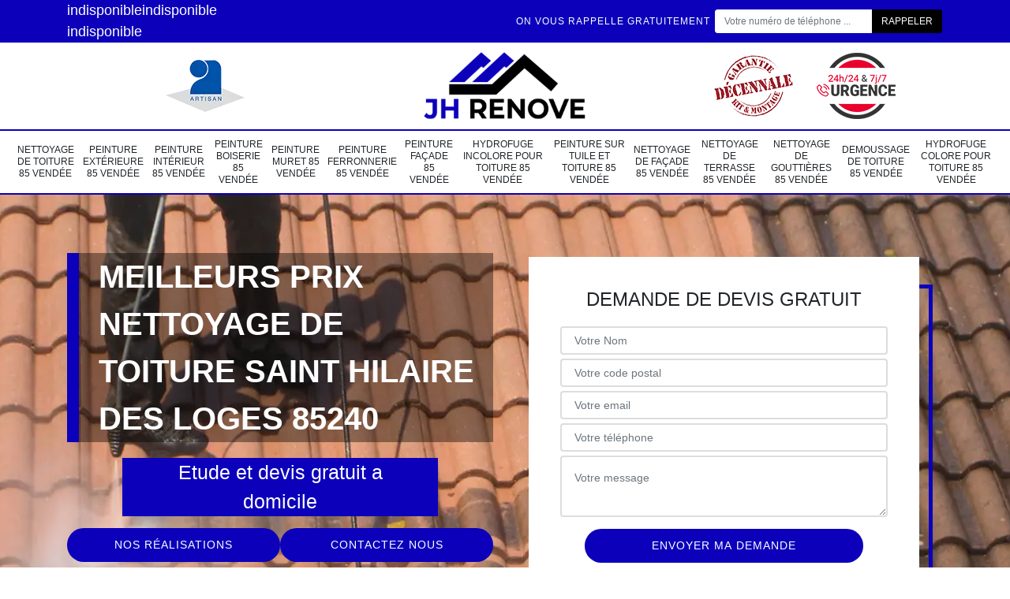

--- FILE ---
content_type: text/html; charset=UTF-8
request_url: https://www.nettoyage-peinture-85.fr/nettoyage-toiture-saint-hilaire-des-loges-85240
body_size: 4581
content:
<!DOCTYPE html>
<html dir="ltr" lang="fr-FR">
<head>
		<meta charset="UTF-8" />
    <meta name=viewport content="width=device-width, initial-scale=1.0, minimum-scale=1.0 maximum-scale=1.0">
    <meta http-equiv="content-type" content="text/html; charset=UTF-8" >
    <title>Nettoyage de toiture à Saint Hilaire Des Loges 85240 Tél : 02.52.56.44.04</title>
        <meta name="description" content="Profitez d'un rappel gratuit pour nettoyage de toiture à Saint Hilaire Des Loges 85240. Nous sommes à votre écoute pour toutes vos demandes de nettoyage de toiture. ">        
    <link rel="shortcut icon" href="/skins/default/images/p/favicon.ico" type="image/x-icon">
	<link rel="icon" href="/skins/default/images/p/favicon.ico" type="image/x-icon"> 
    <link href="/skins/default/css/style.css" rel="stylesheet" type="text/css"/>
    <link rel="preconnect" href="https://www.googletagmanager.com">
    <link rel="preconnect" href="https://nominatim.openstreetmap.org"></head>

<body class="Desktop ville">
    
    <header id="header"><div class="topNavigation"><div class="container"><div class="d-flex align-items-center justify-content-between"><div class="telcontact"><div class="tel_c1"><a href="tel:indisponible">indisponible</a><a href="tel:indisponible">indisponible</a></div><div class="tel_c1"><a href="mailto:indisponible" target="_blank" class="mail">indisponible</a></div></div><div class="rappel-top d-none d-md-flex align-items-center"><strong>On vous rappelle gratuitement</strong><form action="/message.php" method="post" id="rappel_immediat"><input type="text" name="mail" id="mail2" value=""><input type="hidden" name="type" value="rappel"><input type="text" name="numtel" required="" placeholder="Votre numéro de téléphone ..." class="form-control"><input type="submit" name="OK" value="RAPPELER" class="btn btn-submit"></form></div></div></div></div><div class="middleNavigation"><div class="container text-center"><div class="row align-items-center"><div id="noMobile" class="col-md-4"><div class="logo_ql"><img loading="lazy" src="/skins/default/images/img/artisan.webp" loading="lazy" alt="Artisan"></div></div><div class="col-6 col-md-4"><a href="/" title="logo-couvreur-85-jh-renove" class="logo"><img loading="lazy" src="/skins/default/images/p/Logo-jh-renove.png" loading="lazy" alt="peinture-jh-renove"></a></div><div id="noMobile" class="col-md-4"><div class="logo_ql"><img loading="lazy" src="/skins/default/images/img/garantie-decennale.webp" loading="lazy" alt="Garantie D"><img loading="lazy" src="/skins/default/images/img/urgence-logo.webp" loading="lazy" alt="Urgence toiture"></div></div></div></div></div><div class="botNavigation" ><div class="container"><nav class="nav"><ul class="nav-list"><li class="nav-item"><a href="/">Nettoyage de toiture 85 Vendée</a></li><li class="nav-item"><a href="peinture-exterieure-vendee-85">Peinture Extérieure 85 Vendée</a></li><li class="nav-item"><a href="peinture-interieur-vendee-85">Peinture intérieur 85 Vendée</a></li><li class="nav-item"><a href="peinture-boiserie-vendee-85">Peinture Boiserie 85 Vendée</a></li><li class="nav-item"><a href="peinture-muret-vendee-85">Peinture muret 85 Vendée</a></li><li class="nav-item"><a href="peinture-ferronnerie-vendee-85">Peinture Ferronnerie 85 Vendée</a></li><li class="nav-item"><a href="peinture-facade-vendee-85">Peinture façade 85 Vendée</a></li><li class="nav-item"><a href="hydrofuge-incolore-toiture-vendee-85">Hydrofuge incolore pour toiture 85 Vendée</a></li><li class="nav-item"><a href="peinture-tuile-toiture-vendee-85">Peinture sur tuile et toiture 85 Vendée</a></li><li class="nav-item"><a href="nettoyage-facade-vendee-85">Nettoyage de façade 85 Vendée</a></li><li class="nav-item"><a href="nettoyage-terrasse-vendee-85">Nettoyage de terrasse 85 Vendée</a></li><li class="nav-item"><a href="nettoyage-gouttieres-vendee-85">Nettoyage de gouttières 85 Vendée</a></li><li class="nav-item"><a href="demoussage-toiture-vendee-85">Demoussage de toiture 85 Vendée</a></li><li class="nav-item"><a href="hydrofuge-colore-toiture-vendee-85">Hydrofuge colore pour toiture 85 Vendée</a></li></ul></nav></div></div></header>
    <div class="homeslider"><div class="sliderImg"><div class="fullscreen" style="background-image: url(/skins/default/images/p/nettoyage-de-toiture-85.webp);"></div></div><div class="container"><div class="row"><div class="col-md-6"><div class="captionSlider d-flex align-items-end"><h1>Meilleurs prix nettoyage de toiture Saint Hilaire Des Loges 85240</h1></div><p class="etude"> Etude et devis gratuit a domicile</p><div class="btn-real"><a class="btn btn-devis btn-rea" href="/realisations">Nos réalisations</a><a class="btn btn-devis btn-rea" href="/contact">Contactez nous</a></div></div><div id="noMobile" class="col-md-6"><div class="Devisgratuit d-flex align-items-center"><div class="col-12"><div class="item-devis"><div class="h3">Demande de devis gratuit</div><form action="/message.php" method="post" id="FormDevis"><input type="text" name="mail" id="mail" value=""><input type="text" name="nom" required="" class="form-control" placeholder="Votre Nom"><input type="text" name="code_postal" required="" class="form-control" placeholder="Votre code postal"><div class="inline-b"><input type="text" name="email" required="" class="form-control" placeholder="Votre email"><input type="text" name="telephone" required="" class="form-control" placeholder="Votre téléphone"></div><textarea name="message" required="" class="form-control" placeholder="Votre message"></textarea><input type="submit" value="Envoyer ma demande" class="btn btn-devis"></form></div></div></div></div></div></div></div><div id="noDesktop" class="container"><div class="Devisgratuit"><div class="h3">Devis gratuit</div><form action="/message.php" method="post" id="FormDevis"><input type="text" name="mail" id="mail" value=""><input type="text" name="nom" required="" class="form-control" placeholder="Votre Nom"><input type="text" name="code_postal" required="" class="form-control" placeholder="Votre code postal"><input type="text" name="email" required="" class="form-control" placeholder="Votre email"><input type="text" name="telephone" required="" class="form-control" placeholder="Votre téléphone"><textarea name="message" required="" class="form-control" placeholder="Votre message"></textarea><input type="submit" value="Envoyer ma demande" class="btn btn-devis"></form></div><div class="rappel-top"><strong>On vous rappelle gratuitement</strong><form action="/message.php" method="post" id="rappel_immediat"><input type="text" name="mail" id="mail2" value=""><input type="hidden" name="type" value="rappel"><input type="text" name="numtel" required="" placeholder="Votre numéro de téléphone ..." class="form-control"><input type="submit" name="OK" value="RAPPELER" class="btn btn-submit"></form></div><div class="logo_ql"><img loading="lazy" src="/skins/default/images/img/artisan.webp" loading="lazy" alt="Artisan"><img loading="lazy" src="/skins/default/images/img/devis-logo.webp" loading="lazy" alt="Devis gratuit"><img loading="lazy" src="/skins/default/images/img/garantie-decennale.webp" loading="lazy" alt="Garantie D"><img loading="lazy" src="/skins/default/images/img/urgence-logo.webp" loading="lazy" alt="Urgence toiture"></div></div><div class="Contenu"><div class="container"><div class="corps"><div class="row"><div id="noMobile" class="col-md-4"><div class="mainright"><div class="Devisgratuit"><div class="h3">Devis gratuit</div><form action="/message.php" method="post" id="FormDevis"><input type="text" name="mail" id="mail" value=""><input type="text" name="nom" required="" class="form-control" placeholder="Votre Nom"><input type="text" name="code_postal" required="" class="form-control" placeholder="Votre code postal"><input type="text" name="email" required="" class="form-control" placeholder="Votre email"><input type="text" name="telephone" required="" class="form-control" placeholder="Votre téléphone"><textarea name="message" required="" class="form-control" placeholder="Votre message"></textarea><input type="submit" value="Envoyer ma demande" class="btn btn-devis"></form></div><div class="engagement"><div class="h4" style="background-image: url('/skins/default/images/img/engagement.webp');"><span>Nos engagements</span></div><ul class="list-eng"><li>Devis et déplacement gratuits</li><li>Sans engagement</li><li>Artisan passionné</li><li>Prix imbattable</li><li>Travail de qualité</li></ul></div><div class="contact-tel"><div class="tel-block"><div class="tel-fixe"><span><img loading="lazy" src="/skins/default/images/img/fixe-bl.webp" loading="lazy" alt="icon"></span><p><a href="tel:indisponible">indisponible</a></p></div><div class="tel-portable"><span><img loading="lazy" src="/skins/default/images/img/portable-bl.webp" loading="lazy" alt="icon"></span><p><a href="tel:indisponible">indisponible</a></p></div></div><div class="contact-text"><span>Contactez-nous</span></div></div><div class="list-services"><div class="h3">Nos services</div><ul class="item-serv"></ul></div><div class="MapRight"><div class="h3">Nous localiser</div><span>Nettoyage de toiture   Saint Hilaire Des Loges</span><br/>indisponible<div id="Map"></div></div><div class="intervention-block-right"><div class="text-center"><img loading="lazy" src="/skins/default/images/img/urgence-logo.webp" loading="lazy" alt="Devis gratuit"/></div><div class="text-intervention text-center"><div class="h3">NOUS INTERVENONS 7j/7 et 24h/24</div><p>En cas d’urgence, nous intervenons dans l’immédiat, n’hésitez pas à nous contacter via le formulaire ou à nous appeler.</p></div></div></div></div><div class="col-md-8"><div class="main"><section class="sect5"><div class="block-middle"><h2>Ce qu'il faut savoir sur les opérations de nettoyage des toits dans la ville de Saint Hilaire Des Loges et ses environs</h2><p>Beaucoup de travaux se font sur les toits des maisons. Il est nécessaire de réaliser des opérations de nettoyage de ces structures. Cela va permettre de lutter contre les problèmes de fuites. Afin de réaliser ces interventions qui sont très complexes, il va falloir que vous placiez votre confiance en JH Renove. Il prend en main les opérations en étant très bien équipé. Si vous voulez des renseignements plus détaillés, veuillez le téléphoner directement. Le délai que vous avez imposé est aussi respecté.
</p></div><hr><div class="row justify-content-center"><div class="col-md-4"><div class="imgbg" style="background-image: url('/photos/4727173-nettoyage-de-toiture-jh-renove-1.jpg');"></div></div><div class="col-md-8"><h2>JH Renove : le couvreur qui peut réaliser les travaux de nettoyage des tuiles</h2><p>Dans la ville de Saint Hilaire Des Loges et ses environs, des opérations de nettoyage sont effectuées de manière régulière. En effet, il est très utile de faire des travaux de nettoyage des tuiles. Ce sont des matériaux qui peuvent être facilement endommagés et ces tâches permettent de les renforcer. Afin de réaliser ces opérations qui sont très difficiles, il est nécessaire de convier des professionnels en la matière. Donc, on peut vous proposer de faire confiance à JH Renove qui ne ménage pas ses efforts afin de garantir un meilleur rendu de travail.
</p></div></div><hr><div class="row justify-content-center"><div class="col-md-4"><div class="imgbg" style="background-image: url('/photos/4727173-nettoyage-de-toiture-jh-renove-2.jpg');"></div></div><div class="col-md-8"><h2>Les interventions d'élimination des déchets pour les toits des maisons dans la ville de Saint Hilaire Des Loges et ses environs dans le 85240</h2><p>Une multitude d'opérations se fait pour limiter les problèmes d'étanchéité au niveau de la toiture d'un immeuble. En fait, il est indispensable de faire des travaux de nettoyage. Pour nous, des experts sont normalement contactés pour faire ces opérations dangereuses et complexes. Dans ce cas, on peut vous proposer de faire confiance à JH Renove. Sachez qu'il peut proposer des tarifs qui sont très intéressants et accessibles à toutes les bourses. N'oubliez pas qu'il dresse aussi un devis et il est totalement gratuit.
</p></div></div><hr><div class="row justify-content-center"><div class="col-md-4"><div class="imgbg" style="background-image: url('/photos/4727173-nettoyage-de-toiture-jh-renove-3.jpg');"></div></div><div class="col-md-8"><h2>Les travaux de nettoyage des tuiles dans la ville de Saint Hilaire Des Loges et ses environs</h2><p>Des opérations de nettoyage pour les tuiles sont toujours à effectuer au niveau des toits. Il faut contacter des experts pour réaliser ces interventions qui peuvent être très difficiles. Dans ce cas, nous pouvons vous conseiller de vous adresser à JH Renove. Il utilise des matériels appropriés. Si vous voulez des renseignements plus détaillés, veuillez le téléphoner directement. Sachez qu'il dresse aussi un devis qui est toujours gratuit et sans engagement. Pour avoir les renseignements complémentaires, veuillez le téléphoner directement.
</p></div></div><hr><div class="row justify-content-center"><div class="col-md-4"><div class="imgbg" style="background-image: url('/photos/4727173-nettoyage-de-toiture-jh-renove-4.jpg');"></div></div><div class="col-md-8"><h2>Les travaux de nettoyage sur les toits des maisons dans la ville de Saint Hilaire Des Loges et ses environs dans le 85240</h2><p>Des interventions d'entretien se font sur les toits des maisons. En fait, il faut réaliser des travaux de nettoyage de ces structures qui sont importantes. Un couvreur est normalement contacté pour réaliser ce genre de travail. Ainsi, on peut vous proposer de faire confiance à JH Renove. Sachez qu'il peut proposer des tarifs qui sont à la portée de tout le monde. Pour recueillir d'autres informations, veuillez le téléphoner directement. Il respecte aussi les délais qui ont été établis.
</p></div></div><hr><div class="row justify-content-center"><div class="col-md-4"><div class="imgbg" style="background-image: url('/photos/4727173-nettoyage-de-toiture-jh-renove-5.jpg');"></div></div><div class="col-md-8"><h2> Le nettoyage des toits dans la ville de Saint Hilaire Des Loges et ses environs dans le 85240</h2><p>Un certain nombre de travaux de nettoyage se ferait sur le toit. En effet, il est très important de convier des experts pour procéder à ces interventions qui sont très difficiles. Donc, nous pouvons vous proposer de faire confiance à JH Renove. Sachez qu'il peut proposer des tarifs qui sont très intéressants et accessibles à tous. Si vous voulez d'autres renseignements, veuillez le téléphoner directement. Il dresse aussi un devis et sachez qu'il est totalement gratuit et sans engagement.
</p></div></div><hr><div class="row justify-content-center"><div class="col-md-4"><div class="imgbg" style="background-image: url('/photos/4727173-nettoyage-de-toiture-jh-renove-6.jpg');"></div></div><div class="col-md-8"><h2>Le nettoyage des toits des maisons et les aptitudes de JH Renove dans la ville de Saint Hilaire Des Loges et ses environs</h2><p>Des opérations de nettoyage des toits peuvent assurer l'absence des fuites et des infiltrations. La difficulté de ce genre d'intervention est à remarquer. En effet, il va falloir contacter des professionnels pour réaliser ces tâches qui sont très difficiles. Ainsi, on peut vous proposer de faire confiance à JH Renove. Il est artisan couvreur. Si vous voulez des renseignements plus détaillés, veuillez le téléphoner directement. Il dresse aussi un devis totalement gratuit et sans engagement.
</p></div></div><hr><div class="row justify-content-center"><div class="col-md-4"><div class="imgbg" style="background-image: url('/photos/4727173-nettoyage-de-toiture-jh-renove-7.jpg');"></div></div><div class="col-md-8"><h2>Les opérations qui consistent à éliminer les déchets au niveau des toits dans la ville de Saint Hilaire Des Loges et ses environs</h2><p>Les structures comme les toits doivent être absolument propres. En fait, il faut faire des interventions de nettoyage de ces structures. Pour procéder à ces interventions qui peuvent être très difficiles, on peut vous proposer de vous adresser à JH Renove. N'oubliez pas qu'il peut dresser un devis qui vous donne des informations cruciales. Il peut aussi garantir une très bonne qualité de travail. Si vous voulez des renseignements complémentaires, veuillez le téléphoner directement.
</p></div></div><hr><div class="row justify-content-center"><div class="col-md-4"><div class="imgbg" style="background-image: url('/photos/4727173-nettoyage-de-toiture-jh-renove-8.jpg');"></div></div><div class="col-md-8"><h2>JH Renove et les nettoyages de la toiture d'un immeuble dans la ville de Saint Hilaire Des Loges et ses environs dans le 85240</h2><p>Des interventions peuvent permettre d'éliminer les déchets au niveau des toits des maisons. En effet, il est nécessaire de procéder à des nettoyages. Afin de réaliser ces interventions qui sont très difficiles, il faut contacter des professionnels en la matière. Donc, on peut vous proposer de faire confiance à JH Renove qui utilise des équipements appropriés. Pour recueillir les informations complémentaires, veuillez le téléphoner directement. Il respecte également les délais qui ont été établis.
</p></div></div><hr><div class="row justify-content-center"><div class="col-md-4"><div class="imgbg" style="background-image: url('/photos/4727173-nettoyage-de-toiture-jh-renove-9.jpg');"></div></div><div class="col-md-8"><h2>Les travaux de nettoyage des toits par des nettoyeurs à haute pression dans le 85240</h2><p>Dans la ville de Saint Hilaire Des Loges et ses environs, les interventions de nettoyage pour les toits des immeubles peuvent se faire de différentes manières. En effet, il est très important de procéder à ces tâches en utilisant des nettoyeurs à haute pression. Sachez qu'il peut proposer des tarifs qui sont très intéressants et accessibles à tous. Si vous voulez des renseignements supplémentaires, veuillez le téléphoner directement. Sachez qu'il peut proposer des tarifs intéressants et accessibles à toutes les bourses.
</p></div></div></section></div></div></div></div></div></div><div class="serv_content"><div class="container"><div class="Services"><h2 class="Titre"><span>Autres services</span></h2><ul class="Liens"><li><a href="/hydrofuge-colore-toiture-saint-hilaire-des-loges-85240">Hydrofuge colore pour toiture Saint Hilaire Des Loges 85240</a></li><li><a href="/peinture-facade-saint-hilaire-des-loges-85240">Peinture façade Saint Hilaire Des Loges 85240</a></li><li><a href="/hydrofuge-incolore-toiture-saint-hilaire-des-loges-85240">Hydrofuge incolore pour toiture Saint Hilaire Des Loges 85240</a></li><li><a href="/peinture-tuile-toiture-saint-hilaire-des-loges-85240">Peinture sur tuile et toiture Saint Hilaire Des Loges 85240</a></li><li><a href="/nettoyage-facade-saint-hilaire-des-loges-85240">Nettoyage de façade Saint Hilaire Des Loges 85240</a></li><li><a href="/nettoyage-terrasse-saint-hilaire-des-loges-85240">Nettoyage de terrasse Saint Hilaire Des Loges 85240</a></li><li><a href="/nettoyage-gouttieres-saint-hilaire-des-loges-85240">Nettoyage de gouttières Saint Hilaire Des Loges 85240</a></li><li><a href="/demoussage-toiture-saint-hilaire-des-loges-85240">Demoussage de toiture Saint Hilaire Des Loges 85240</a></li><li><a href="/peinture-exterieure-saint-hilaire-des-loges-85240">Peinture Extérieure Saint Hilaire Des Loges 85240</a></li><li><a href="/peinture-interieur-saint-hilaire-des-loges-85240">Peinture intérieur Saint Hilaire Des Loges 85240</a></li><li><a href="/peinture-boiserie-saint-hilaire-des-loges-85240">Peinture Boiserie Saint Hilaire Des Loges 85240</a></li><li><a href="/peinture-muret-saint-hilaire-des-loges-85240">Peinture muret Saint Hilaire Des Loges 85240</a></li><li><a href="/peinture-ferronnerie-saint-hilaire-des-loges-85240">Peinture Ferronnerie Saint Hilaire Des Loges 85240</a></li></ul></div></div></div>
    <section id="temoignages" style="background-image: url('/skins/default/images/img/bg-avis.webp');"><div class="container"><b>Les avis de nos clients</b><div class="slide-temoignage temoins"><div class="item-tem"><div class="avis"><i class="avis-10"></i></div><p>Au top, je recommande !! </p><span>De Ornella</span></div></div><a href="/temoignages">Voir plus</a></div></section><footer id="footer"><div class="container"><div class="d-md-flex justify-content-between align-items-center"><div><p class="adresse">indisponible</p><p class="tel"><a href="tel:indisponible">indisponible</a> <span>/</span><a href="tel:indisponible">indisponible</a></p></div><p class="copyright">©2024 - 2026 Tout droit réservé  -  <a href="/mentions-legales" title="Mentions légales">Mentions légales</a></p></div></div></footer>
</body>

<script src="/js/jquery-3.6.0.min.js"></script>
<script src="/js/scripts.js"></script>
<script src="skins/default/js/slick.min.js"></script>



<script type="text/javascript">		
		var Support = 'Desktop';
		$(document).ready(function(){
    		// Js lancés une fois la page chargée
    		    	
    		          initAnalytics('_');
    		
        // Append the mobile icon nav
        $('.nav-item').has('ul').prepend('<span class="nav-click"><i class="nav-arrow"></i></span>');
        $('.nav-mobile').click(function(){
            $('.nav-list').toggle();
        });
        $('.nav-list').on('click', '.nav-click', function(){
            $(this).siblings('.nav-submenu').toggle();
            $(this).children('.nav-arrow').toggleClass('nav-rotate');
            
        });

        $('.temoins').slick({
            slidesToShow: 1,
            slidesToScroll: 1,
            arrows:false,
            speed:1000,
            autoplay: true,
            autoplaySpeed: 3000
        }); 
		
        $('.sliderImg').slick({
            arrows:false,
            fade:true,
            speed:800,
            autoplay: true,
            autoplaySpeed: 3000
        });

                $('#carousel-cat').slick({
            arrows:false,
            speed:800,
            autoplay: true,
            slidesToShow: 6,
            slidesToScroll: 1,
            autoplaySpeed: 3000
        });
                //Tablet
            });

	</script>
<link rel="stylesheet" href="/js/leaflet/leaflet.css" />
<script src="/js/leaflet/leaflet.js"></script>
<script src="/js/map.js"></script>
<script>initMap('France',16);</script>

</html>


--- FILE ---
content_type: text/html; charset=UTF-8
request_url: https://www.nettoyage-peinture-85.fr/ajax.php
body_size: -551
content:
{"code_google_tags":"","code_analytics":"G-2PR6HBT1FN","RGPD":null,"dbg":["Erreur  n'est pas reconnu."]}